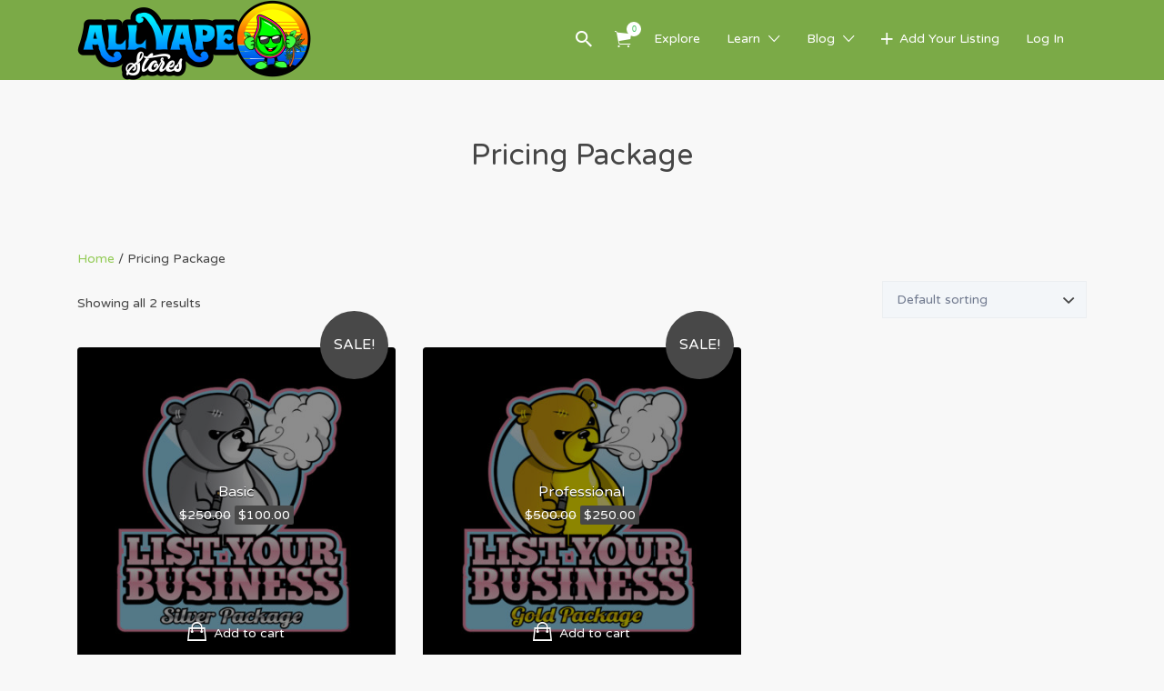

--- FILE ---
content_type: text/html; charset=UTF-8
request_url: https://allvapestores.com/product-category/pricing-package/
body_size: 15475
content:
<!DOCTYPE html>
<html lang="en-US">
<head>
	<meta charset="UTF-8">
	<meta name="viewport" content="width=device-width, initial-scale=1">

	<link rel="profile" href="https://gmpg.org/xfn/11">
	<link rel="pingback" href="https://allvapestores.com/xmlrpc.php">

	<meta name='robots' content='index, follow, max-image-preview:large, max-snippet:-1, max-video-preview:-1' />

	<!-- This site is optimized with the Yoast SEO plugin v20.0 - https://yoast.com/wordpress/plugins/seo/ -->
	<title>Pricing Package Archives - allvapestores.com</title>
	<link rel="canonical" href="https://allvapestores.com/product-category/pricing-package/" />
	<meta property="og:locale" content="en_US" />
	<meta property="og:type" content="article" />
	<meta property="og:title" content="Pricing Package Archives - allvapestores.com" />
	<meta property="og:url" content="https://allvapestores.com/product-category/pricing-package/" />
	<meta property="og:site_name" content="allvapestores.com" />
	<meta name="twitter:card" content="summary_large_image" />
	<script type="application/ld+json" class="yoast-schema-graph">{"@context":"https://schema.org","@graph":[{"@type":"CollectionPage","@id":"https://allvapestores.com/product-category/pricing-package/","url":"https://allvapestores.com/product-category/pricing-package/","name":"Pricing Package Archives - allvapestores.com","isPartOf":{"@id":"https://allvapestores.com/#website"},"primaryImageOfPage":{"@id":"https://allvapestores.com/product-category/pricing-package/#primaryimage"},"image":{"@id":"https://allvapestores.com/product-category/pricing-package/#primaryimage"},"thumbnailUrl":"https://allvapestores.com/wp-content/uploads/2020/06/Atouchofawesome_Order-_FO36719D9781_00b_00a.jpg","breadcrumb":{"@id":"https://allvapestores.com/product-category/pricing-package/#breadcrumb"},"inLanguage":"en-US"},{"@type":"ImageObject","inLanguage":"en-US","@id":"https://allvapestores.com/product-category/pricing-package/#primaryimage","url":"https://allvapestores.com/wp-content/uploads/2020/06/Atouchofawesome_Order-_FO36719D9781_00b_00a.jpg","contentUrl":"https://allvapestores.com/wp-content/uploads/2020/06/Atouchofawesome_Order-_FO36719D9781_00b_00a.jpg","width":2525,"height":2525,"caption":"CBD and Vape Shop Directory Advertising"},{"@type":"BreadcrumbList","@id":"https://allvapestores.com/product-category/pricing-package/#breadcrumb","itemListElement":[{"@type":"ListItem","position":1,"name":"Home","item":"https://allvapestores.com/"},{"@type":"ListItem","position":2,"name":"Pricing Package"}]},{"@type":"WebSite","@id":"https://allvapestores.com/#website","url":"https://allvapestores.com/","name":"allvapestores.com","description":"Vape Shop Directory","publisher":{"@id":"https://allvapestores.com/#organization"},"potentialAction":[{"@type":"SearchAction","target":{"@type":"EntryPoint","urlTemplate":"https://allvapestores.com/?s={search_term_string}"},"query-input":"required name=search_term_string"}],"inLanguage":"en-US"},{"@type":"Organization","@id":"https://allvapestores.com/#organization","name":"allvapestores.com","url":"https://allvapestores.com/","logo":{"@type":"ImageObject","inLanguage":"en-US","@id":"https://allvapestores.com/#/schema/logo/image/","url":"https://allvapestores.com/wp-content/uploads/2020/07/all-vape-Stores-horizontal.png","contentUrl":"https://allvapestores.com/wp-content/uploads/2020/07/all-vape-Stores-horizontal.png","width":257,"height":88,"caption":"allvapestores.com"},"image":{"@id":"https://allvapestores.com/#/schema/logo/image/"}}]}</script>
	<!-- / Yoast SEO plugin. -->


<link rel='dns-prefetch' href='//fonts.googleapis.com' />
<link rel="alternate" type="application/rss+xml" title="allvapestores.com &raquo; Feed" href="https://allvapestores.com/feed/" />
<link rel="alternate" type="application/rss+xml" title="allvapestores.com &raquo; Pricing Package Category Feed" href="https://allvapestores.com/product-category/pricing-package/feed/" />
<script type="text/javascript">
window._wpemojiSettings = {"baseUrl":"https:\/\/s.w.org\/images\/core\/emoji\/14.0.0\/72x72\/","ext":".png","svgUrl":"https:\/\/s.w.org\/images\/core\/emoji\/14.0.0\/svg\/","svgExt":".svg","source":{"concatemoji":"https:\/\/allvapestores.com\/wp-includes\/js\/wp-emoji-release.min.js?ver=6.3.1"}};
/*! This file is auto-generated */
!function(i,n){var o,s,e;function c(e){try{var t={supportTests:e,timestamp:(new Date).valueOf()};sessionStorage.setItem(o,JSON.stringify(t))}catch(e){}}function p(e,t,n){e.clearRect(0,0,e.canvas.width,e.canvas.height),e.fillText(t,0,0);var t=new Uint32Array(e.getImageData(0,0,e.canvas.width,e.canvas.height).data),r=(e.clearRect(0,0,e.canvas.width,e.canvas.height),e.fillText(n,0,0),new Uint32Array(e.getImageData(0,0,e.canvas.width,e.canvas.height).data));return t.every(function(e,t){return e===r[t]})}function u(e,t,n){switch(t){case"flag":return n(e,"\ud83c\udff3\ufe0f\u200d\u26a7\ufe0f","\ud83c\udff3\ufe0f\u200b\u26a7\ufe0f")?!1:!n(e,"\ud83c\uddfa\ud83c\uddf3","\ud83c\uddfa\u200b\ud83c\uddf3")&&!n(e,"\ud83c\udff4\udb40\udc67\udb40\udc62\udb40\udc65\udb40\udc6e\udb40\udc67\udb40\udc7f","\ud83c\udff4\u200b\udb40\udc67\u200b\udb40\udc62\u200b\udb40\udc65\u200b\udb40\udc6e\u200b\udb40\udc67\u200b\udb40\udc7f");case"emoji":return!n(e,"\ud83e\udef1\ud83c\udffb\u200d\ud83e\udef2\ud83c\udfff","\ud83e\udef1\ud83c\udffb\u200b\ud83e\udef2\ud83c\udfff")}return!1}function f(e,t,n){var r="undefined"!=typeof WorkerGlobalScope&&self instanceof WorkerGlobalScope?new OffscreenCanvas(300,150):i.createElement("canvas"),a=r.getContext("2d",{willReadFrequently:!0}),o=(a.textBaseline="top",a.font="600 32px Arial",{});return e.forEach(function(e){o[e]=t(a,e,n)}),o}function t(e){var t=i.createElement("script");t.src=e,t.defer=!0,i.head.appendChild(t)}"undefined"!=typeof Promise&&(o="wpEmojiSettingsSupports",s=["flag","emoji"],n.supports={everything:!0,everythingExceptFlag:!0},e=new Promise(function(e){i.addEventListener("DOMContentLoaded",e,{once:!0})}),new Promise(function(t){var n=function(){try{var e=JSON.parse(sessionStorage.getItem(o));if("object"==typeof e&&"number"==typeof e.timestamp&&(new Date).valueOf()<e.timestamp+604800&&"object"==typeof e.supportTests)return e.supportTests}catch(e){}return null}();if(!n){if("undefined"!=typeof Worker&&"undefined"!=typeof OffscreenCanvas&&"undefined"!=typeof URL&&URL.createObjectURL&&"undefined"!=typeof Blob)try{var e="postMessage("+f.toString()+"("+[JSON.stringify(s),u.toString(),p.toString()].join(",")+"));",r=new Blob([e],{type:"text/javascript"}),a=new Worker(URL.createObjectURL(r),{name:"wpTestEmojiSupports"});return void(a.onmessage=function(e){c(n=e.data),a.terminate(),t(n)})}catch(e){}c(n=f(s,u,p))}t(n)}).then(function(e){for(var t in e)n.supports[t]=e[t],n.supports.everything=n.supports.everything&&n.supports[t],"flag"!==t&&(n.supports.everythingExceptFlag=n.supports.everythingExceptFlag&&n.supports[t]);n.supports.everythingExceptFlag=n.supports.everythingExceptFlag&&!n.supports.flag,n.DOMReady=!1,n.readyCallback=function(){n.DOMReady=!0}}).then(function(){return e}).then(function(){var e;n.supports.everything||(n.readyCallback(),(e=n.source||{}).concatemoji?t(e.concatemoji):e.wpemoji&&e.twemoji&&(t(e.twemoji),t(e.wpemoji)))}))}((window,document),window._wpemojiSettings);
</script>
<style type="text/css">
img.wp-smiley,
img.emoji {
	display: inline !important;
	border: none !important;
	box-shadow: none !important;
	height: 1em !important;
	width: 1em !important;
	margin: 0 0.07em !important;
	vertical-align: -0.1em !important;
	background: none !important;
	padding: 0 !important;
}
</style>
	<link rel='stylesheet' id='wp-block-library-css' href='https://allvapestores.com/wp-includes/css/dist/block-library/style.min.css?ver=6.3.1' type='text/css' media='all' />
<link rel='stylesheet' id='wc-blocks-vendors-style-css' href='https://allvapestores.com/wp-content/plugins/woocommerce/packages/woocommerce-blocks/build/wc-blocks-vendors-style.css?ver=8.9.4' type='text/css' media='all' />
<link rel='stylesheet' id='wc-blocks-style-css' href='https://allvapestores.com/wp-content/plugins/woocommerce/packages/woocommerce-blocks/build/wc-blocks-style.css?ver=8.9.4' type='text/css' media='all' />
<style id='classic-theme-styles-inline-css' type='text/css'>
/*! This file is auto-generated */
.wp-block-button__link{color:#fff;background-color:#32373c;border-radius:9999px;box-shadow:none;text-decoration:none;padding:calc(.667em + 2px) calc(1.333em + 2px);font-size:1.125em}.wp-block-file__button{background:#32373c;color:#fff;text-decoration:none}
</style>
<style id='global-styles-inline-css' type='text/css'>
body{--wp--preset--color--black: #000000;--wp--preset--color--cyan-bluish-gray: #abb8c3;--wp--preset--color--white: #ffffff;--wp--preset--color--pale-pink: #f78da7;--wp--preset--color--vivid-red: #cf2e2e;--wp--preset--color--luminous-vivid-orange: #ff6900;--wp--preset--color--luminous-vivid-amber: #fcb900;--wp--preset--color--light-green-cyan: #7bdcb5;--wp--preset--color--vivid-green-cyan: #00d084;--wp--preset--color--pale-cyan-blue: #8ed1fc;--wp--preset--color--vivid-cyan-blue: #0693e3;--wp--preset--color--vivid-purple: #9b51e0;--wp--preset--gradient--vivid-cyan-blue-to-vivid-purple: linear-gradient(135deg,rgba(6,147,227,1) 0%,rgb(155,81,224) 100%);--wp--preset--gradient--light-green-cyan-to-vivid-green-cyan: linear-gradient(135deg,rgb(122,220,180) 0%,rgb(0,208,130) 100%);--wp--preset--gradient--luminous-vivid-amber-to-luminous-vivid-orange: linear-gradient(135deg,rgba(252,185,0,1) 0%,rgba(255,105,0,1) 100%);--wp--preset--gradient--luminous-vivid-orange-to-vivid-red: linear-gradient(135deg,rgba(255,105,0,1) 0%,rgb(207,46,46) 100%);--wp--preset--gradient--very-light-gray-to-cyan-bluish-gray: linear-gradient(135deg,rgb(238,238,238) 0%,rgb(169,184,195) 100%);--wp--preset--gradient--cool-to-warm-spectrum: linear-gradient(135deg,rgb(74,234,220) 0%,rgb(151,120,209) 20%,rgb(207,42,186) 40%,rgb(238,44,130) 60%,rgb(251,105,98) 80%,rgb(254,248,76) 100%);--wp--preset--gradient--blush-light-purple: linear-gradient(135deg,rgb(255,206,236) 0%,rgb(152,150,240) 100%);--wp--preset--gradient--blush-bordeaux: linear-gradient(135deg,rgb(254,205,165) 0%,rgb(254,45,45) 50%,rgb(107,0,62) 100%);--wp--preset--gradient--luminous-dusk: linear-gradient(135deg,rgb(255,203,112) 0%,rgb(199,81,192) 50%,rgb(65,88,208) 100%);--wp--preset--gradient--pale-ocean: linear-gradient(135deg,rgb(255,245,203) 0%,rgb(182,227,212) 50%,rgb(51,167,181) 100%);--wp--preset--gradient--electric-grass: linear-gradient(135deg,rgb(202,248,128) 0%,rgb(113,206,126) 100%);--wp--preset--gradient--midnight: linear-gradient(135deg,rgb(2,3,129) 0%,rgb(40,116,252) 100%);--wp--preset--font-size--small: 13px;--wp--preset--font-size--medium: 20px;--wp--preset--font-size--large: 36px;--wp--preset--font-size--x-large: 42px;--wp--preset--spacing--20: 0.44rem;--wp--preset--spacing--30: 0.67rem;--wp--preset--spacing--40: 1rem;--wp--preset--spacing--50: 1.5rem;--wp--preset--spacing--60: 2.25rem;--wp--preset--spacing--70: 3.38rem;--wp--preset--spacing--80: 5.06rem;--wp--preset--shadow--natural: 6px 6px 9px rgba(0, 0, 0, 0.2);--wp--preset--shadow--deep: 12px 12px 50px rgba(0, 0, 0, 0.4);--wp--preset--shadow--sharp: 6px 6px 0px rgba(0, 0, 0, 0.2);--wp--preset--shadow--outlined: 6px 6px 0px -3px rgba(255, 255, 255, 1), 6px 6px rgba(0, 0, 0, 1);--wp--preset--shadow--crisp: 6px 6px 0px rgba(0, 0, 0, 1);}:where(.is-layout-flex){gap: 0.5em;}:where(.is-layout-grid){gap: 0.5em;}body .is-layout-flow > .alignleft{float: left;margin-inline-start: 0;margin-inline-end: 2em;}body .is-layout-flow > .alignright{float: right;margin-inline-start: 2em;margin-inline-end: 0;}body .is-layout-flow > .aligncenter{margin-left: auto !important;margin-right: auto !important;}body .is-layout-constrained > .alignleft{float: left;margin-inline-start: 0;margin-inline-end: 2em;}body .is-layout-constrained > .alignright{float: right;margin-inline-start: 2em;margin-inline-end: 0;}body .is-layout-constrained > .aligncenter{margin-left: auto !important;margin-right: auto !important;}body .is-layout-constrained > :where(:not(.alignleft):not(.alignright):not(.alignfull)){max-width: var(--wp--style--global--content-size);margin-left: auto !important;margin-right: auto !important;}body .is-layout-constrained > .alignwide{max-width: var(--wp--style--global--wide-size);}body .is-layout-flex{display: flex;}body .is-layout-flex{flex-wrap: wrap;align-items: center;}body .is-layout-flex > *{margin: 0;}body .is-layout-grid{display: grid;}body .is-layout-grid > *{margin: 0;}:where(.wp-block-columns.is-layout-flex){gap: 2em;}:where(.wp-block-columns.is-layout-grid){gap: 2em;}:where(.wp-block-post-template.is-layout-flex){gap: 1.25em;}:where(.wp-block-post-template.is-layout-grid){gap: 1.25em;}.has-black-color{color: var(--wp--preset--color--black) !important;}.has-cyan-bluish-gray-color{color: var(--wp--preset--color--cyan-bluish-gray) !important;}.has-white-color{color: var(--wp--preset--color--white) !important;}.has-pale-pink-color{color: var(--wp--preset--color--pale-pink) !important;}.has-vivid-red-color{color: var(--wp--preset--color--vivid-red) !important;}.has-luminous-vivid-orange-color{color: var(--wp--preset--color--luminous-vivid-orange) !important;}.has-luminous-vivid-amber-color{color: var(--wp--preset--color--luminous-vivid-amber) !important;}.has-light-green-cyan-color{color: var(--wp--preset--color--light-green-cyan) !important;}.has-vivid-green-cyan-color{color: var(--wp--preset--color--vivid-green-cyan) !important;}.has-pale-cyan-blue-color{color: var(--wp--preset--color--pale-cyan-blue) !important;}.has-vivid-cyan-blue-color{color: var(--wp--preset--color--vivid-cyan-blue) !important;}.has-vivid-purple-color{color: var(--wp--preset--color--vivid-purple) !important;}.has-black-background-color{background-color: var(--wp--preset--color--black) !important;}.has-cyan-bluish-gray-background-color{background-color: var(--wp--preset--color--cyan-bluish-gray) !important;}.has-white-background-color{background-color: var(--wp--preset--color--white) !important;}.has-pale-pink-background-color{background-color: var(--wp--preset--color--pale-pink) !important;}.has-vivid-red-background-color{background-color: var(--wp--preset--color--vivid-red) !important;}.has-luminous-vivid-orange-background-color{background-color: var(--wp--preset--color--luminous-vivid-orange) !important;}.has-luminous-vivid-amber-background-color{background-color: var(--wp--preset--color--luminous-vivid-amber) !important;}.has-light-green-cyan-background-color{background-color: var(--wp--preset--color--light-green-cyan) !important;}.has-vivid-green-cyan-background-color{background-color: var(--wp--preset--color--vivid-green-cyan) !important;}.has-pale-cyan-blue-background-color{background-color: var(--wp--preset--color--pale-cyan-blue) !important;}.has-vivid-cyan-blue-background-color{background-color: var(--wp--preset--color--vivid-cyan-blue) !important;}.has-vivid-purple-background-color{background-color: var(--wp--preset--color--vivid-purple) !important;}.has-black-border-color{border-color: var(--wp--preset--color--black) !important;}.has-cyan-bluish-gray-border-color{border-color: var(--wp--preset--color--cyan-bluish-gray) !important;}.has-white-border-color{border-color: var(--wp--preset--color--white) !important;}.has-pale-pink-border-color{border-color: var(--wp--preset--color--pale-pink) !important;}.has-vivid-red-border-color{border-color: var(--wp--preset--color--vivid-red) !important;}.has-luminous-vivid-orange-border-color{border-color: var(--wp--preset--color--luminous-vivid-orange) !important;}.has-luminous-vivid-amber-border-color{border-color: var(--wp--preset--color--luminous-vivid-amber) !important;}.has-light-green-cyan-border-color{border-color: var(--wp--preset--color--light-green-cyan) !important;}.has-vivid-green-cyan-border-color{border-color: var(--wp--preset--color--vivid-green-cyan) !important;}.has-pale-cyan-blue-border-color{border-color: var(--wp--preset--color--pale-cyan-blue) !important;}.has-vivid-cyan-blue-border-color{border-color: var(--wp--preset--color--vivid-cyan-blue) !important;}.has-vivid-purple-border-color{border-color: var(--wp--preset--color--vivid-purple) !important;}.has-vivid-cyan-blue-to-vivid-purple-gradient-background{background: var(--wp--preset--gradient--vivid-cyan-blue-to-vivid-purple) !important;}.has-light-green-cyan-to-vivid-green-cyan-gradient-background{background: var(--wp--preset--gradient--light-green-cyan-to-vivid-green-cyan) !important;}.has-luminous-vivid-amber-to-luminous-vivid-orange-gradient-background{background: var(--wp--preset--gradient--luminous-vivid-amber-to-luminous-vivid-orange) !important;}.has-luminous-vivid-orange-to-vivid-red-gradient-background{background: var(--wp--preset--gradient--luminous-vivid-orange-to-vivid-red) !important;}.has-very-light-gray-to-cyan-bluish-gray-gradient-background{background: var(--wp--preset--gradient--very-light-gray-to-cyan-bluish-gray) !important;}.has-cool-to-warm-spectrum-gradient-background{background: var(--wp--preset--gradient--cool-to-warm-spectrum) !important;}.has-blush-light-purple-gradient-background{background: var(--wp--preset--gradient--blush-light-purple) !important;}.has-blush-bordeaux-gradient-background{background: var(--wp--preset--gradient--blush-bordeaux) !important;}.has-luminous-dusk-gradient-background{background: var(--wp--preset--gradient--luminous-dusk) !important;}.has-pale-ocean-gradient-background{background: var(--wp--preset--gradient--pale-ocean) !important;}.has-electric-grass-gradient-background{background: var(--wp--preset--gradient--electric-grass) !important;}.has-midnight-gradient-background{background: var(--wp--preset--gradient--midnight) !important;}.has-small-font-size{font-size: var(--wp--preset--font-size--small) !important;}.has-medium-font-size{font-size: var(--wp--preset--font-size--medium) !important;}.has-large-font-size{font-size: var(--wp--preset--font-size--large) !important;}.has-x-large-font-size{font-size: var(--wp--preset--font-size--x-large) !important;}
.wp-block-navigation a:where(:not(.wp-element-button)){color: inherit;}
:where(.wp-block-post-template.is-layout-flex){gap: 1.25em;}:where(.wp-block-post-template.is-layout-grid){gap: 1.25em;}
:where(.wp-block-columns.is-layout-flex){gap: 2em;}:where(.wp-block-columns.is-layout-grid){gap: 2em;}
.wp-block-pullquote{font-size: 1.5em;line-height: 1.6;}
</style>
<link rel='stylesheet' id='contact-form-7-css' href='https://allvapestores.com/wp-content/plugins/contact-form-7/includes/css/styles.css?ver=5.7.2' type='text/css' media='all' />
<link rel='stylesheet' id='woocommerce-layout-css' href='https://allvapestores.com/wp-content/plugins/woocommerce/assets/css/woocommerce-layout.css?ver=7.2.3' type='text/css' media='all' />
<link rel='stylesheet' id='woocommerce-smallscreen-css' href='https://allvapestores.com/wp-content/plugins/woocommerce/assets/css/woocommerce-smallscreen.css?ver=7.2.3' type='text/css' media='only screen and (max-width: 768px)' />
<style id='woocommerce-inline-inline-css' type='text/css'>
.woocommerce form .form-row .required { visibility: visible; }
</style>
<link rel='stylesheet' id='select2-css' href='https://allvapestores.com/wp-content/plugins/woocommerce/assets/css/select2.css?ver=7.2.3' type='text/css' media='all' />
<link rel='stylesheet' id='if-menu-site-css-css' href='https://allvapestores.com/wp-content/plugins/if-menu/assets/if-menu-site.css?ver=6.3.1' type='text/css' media='all' />
<link rel='stylesheet' id='astoundify-wpjmlp-packages-css' href='https://allvapestores.com/wp-content/plugins/wp-job-manager-listing-payments/public/css/packages.min.css?ver=6.3.1' type='text/css' media='all' />
<link rel='stylesheet' id='listify-fonts-css' href='//fonts.googleapis.com/css?family=Varela+Round%3Aregular&#038;ver=2.13.4#038;subset=latin' type='text/css' media='all' />
<link rel='stylesheet' id='listify-css' href='https://allvapestores.com/wp-content/themes/listify/css/style.min.css?ver=2.13.4' type='text/css' media='all' />
<style id='listify-inline-css' type='text/css'>
.as-seen-on{background-color:;}html{background-color:#f8f8f8;}.nav-menu.tertiary li.is-active a:before,.nav-menu.tertiary li.current-menu-item a:before{border-bottom-color:#f8f8f8;}.site-branding .site-title,.site-branding .site-description,.site-header-minimal .site-title,.site-header-minimal .site-description{display:none;}input,textarea,input[type=checkbox],input[type=radio],.site select,.facetwp-facet .facetwp-checkbox:before,.filter_by_tag a:before,.search-choice-close,.widget_layered_nav li a:before,.site-main .content-box select,.site-main .widget select,.site-main .job_listings select,.mfp-content select,body .chosen-container-single .chosen-single,body .chosen-container-multi .chosen-choices li.search-field input[type=text],.select2.select2-container .select2-choice,.select2.select2-container--default .select2-selection--single,.select2.select2-container--default .select2-selection--multiple,.select2-container.select2-container--default .select2-search--dropdown .select2-search__field,.select2-container .select2-dropdown,.facetwp-facet.facetwp-type-fselect .fs-label-wrap,body .chosen-container .chosen-drop,body .chosen-container-single .chosen-search input[type=text],body .chosen-container-single .chosen-search input[type=text]:focus{color:#717a8f;border-color:#ebeef1;background-color:#f3f6f9;}.wp-editor-container,.mce-tinymce.mce-container{border-color:#ebeef1;}input[type=checkbox]:checked:before,.facetwp-facet .facetwp-checkbox.checked:after,.facetwp-facet .facetwp-link.checked,.facetwp-facet.facetwp-type-fselect .fs-option{color:#717a8f;}.facetwp-facet.facetwp-type-fselect .fs-arrow{border-top-color:#717a8f;}input:focus,textarea:focus{background-color:#fdffff;}.wc-social-login-divider span:after,.wc-social-login-divider span:before{background-color:#ebeef1;}.listing-cover,.entry-cover,.homepage-cover.page-cover,.list-cover{background-color:#eeeeee;}body,.listify_widget_panel_listing_tags .tag,.entry-cover.no-image,.entry-cover.no-image a,.listing-cover.no-image,.listing-cover.no-image a:not(.button),.content-pagination .page-numbers,.facetwp-pager .facetwp-page,.js-toggle-area-trigger,.job-dashboard-actions a,.job-manager-bookmark-actions a,body.fixed-map .site-footer,body.fixed-map .site-footer a,.homepage-cover .job_search_form .select:after,.tabbed-listings-tabs a,.archive-job_listing-toggle,.job-manager-form fieldset.fieldset-job_hours,.filter_by_tag a,a.upload-images,a.upload-images span,.woocommerce-tabs .tabs a,.cluster-overlay a,.map-marker-info,.map-marker-info a,.archive-job_listing-layout.button.active,.entry-title--grid a,.entry-read-more,.listing-by-term-title a,.map-widget-sections a,.select2-default,.select2-container .select2-choice,.select2-container-multi .select2-choices .select2-search-choice,.no-image .listing-stars--single .listing-star,.pm-column a,.astoundify-favorites-tab{color:#454545;}.no-image .astoundify-favorites-icon svg{fill:#454545;}.comment-meta a,.commentlist a.comment-ago,div:not(.no-image) .star-rating:before,div:not(.no-image) .stars span a:before,.job_listing-author-descriptor,.entry-meta,.entry-meta a,.home-widget-description,.listings-by-term-content .job_listing-rating-count,.listings-by-term-more a,.search-form .search-submit:before,.mfp-content .mfp-close:before,div:not(.job-package-price) .woocommerce .amount,.woocommerce .quantity,.showing_jobs,.account-sign-in,.archive-job_listing-layout.button{color:#686868;}.social-profiles a,.listing-gallery-nav .slick-dots li button:before{background-color:#686868;}a,.single-job_listing .widget a:not(.button),.listify_widget_panel_listing_content a{color:#93cb56;}a:active,a:hover,.primary-header .current-account-toggle .sub-menu a{color:#7ab23d;}.search-overlay,.primary-header{background-color:#7baa47;}.primary.nav-menu .current-cart .current-cart-count{border-color:#7baa47;}.nav-menu a,.nav-menu li:before,.nav-menu li:after,.nav-menu a:before,.nav-menu a:after{color:#7baa47;}.nav-menu ul a,.nav-menu.primary ul ul a,.nav-menu.primary ul ul li:before,.nav-menu.primary ul ul li:after{color:#355a20;}.main-navigation{background-color:#93cb56;}.navigation-bar-toggle,.search-overlay-toggle{color:#454545;}.tertiary-navigation{background-color:#41c772;}.tertiary-navigation .navigation-bar-toggle{color:#ffffff;}.listify_widget_panel_listing_tags .tag.active:before,.job-package-includes li:before,.woocommerce-tabs .tabs .active a,body:not(.facetwp) .locate-me:before,.woocommerce .quantity input[type="button"],.astoundify-favorites-tab--active,.astoundify-favorites-tab--active:focus,.astoundify-favorites-tab--active:hover{color:#7baa47;}input[type="button"].facetwp-reset:hover,input[type="button"].facetwp-reset:focus,.tabbed-listings-tabs a:hover,.tabbed-listings-tabs a.active,.archive-job_listing-toggle.active,body:not(.facetwp) .locate-me:hover:before{color:#588724;}input[type="button"],input[type="reset"],input[type="submit"],.button,.facetwp-type-slider .noUi-connect,.ui-slider .ui-slider-range,.listing-owner,.comment-rating,.job_listing-rating-average,.map-marker.active:after,.cluster,.widget_calendar tbody a,.load_more_jobs,.listify-badge,.listing-featured-badge,button.update_results,.select2-container.select2-container--default .select2-results__option--highlighted[aria-selected],.astoundify-favorites-submit-field button{background-color:#7baa47;}input[type="button"]:hover,input[type="button"]:focus,input[type="reset"]:hover,input[type="reset"]:focus,input[type="submit"]:hover,input[type="submit"]:focus,.button:hover,.button:focus,::selection,button.update_results:hover,button.update_results.refreshing,.load_more_jobs:hover,.astoundify-favorites-submit-field button:hover{background-color:#76a542;}::-moz-selection{background-color:#76a542;}.tabbed-listings-tabs a:hover,.tabbed-listings-tabs a.active,.archive-job_listing-toggle.active,li.job-package:hover,.job_listing_packages ul.job_packages li:not(.package-section):hover,.facetwp-type-slider .noUi-horizontal .noUi-handle,.facetwp-type-slider .noUi-horizontal .noUi-origin,.ui-slider .ui-slider-handle,.search-radius-slider .noUi-handle,.search-radius-slider .noUi-origin,.woocommerce-message,.job-manager-message,.woocommerce-info{border-color:#7baa47;}.listing-featured--outline .job_listing-entry-header:before{box-shadow:inset 0 0 0 3px #7baa47;}.widget_layered_nav li.chosen a:after,.widget_layered_nav li.chosen a,.upload-images:hover .upload-area,.job_listing_packages ul.job_packages li label,.upload-images:hover,.search-choice-close:after,.filter_by_tag a.active:after,.woocommerce-tabs .tabs .active a{color:#484848;}.button-secondary,input[type="button"].facetwp-reset,.type-product .onsale,.type-product .price ins,.job-package-tag{background-color:#484848;}.button-secondary:hover,.button-secondary:focus,input[type="button"].facetwp-reset:hover,input[type="button"].facetwp-reset:focus{background-color:#484848;}.upload-images:hover{border-color:#484848;}.site-footer-widgets{color:#ffffff;background-color:#7baa47;}.footer-widget,.footer-widget a,.footer-widget a:hover,.site-social a:hover{color:#ffffff;}.site-footer,.site-social a{color:#ffffff;}.site-footer{background-color:#355a20;}.claimed-ribbon span:before{color:#484848;}body{padding-top:75px;}.content-box,.content-shop-wrapper .archive-job_listing-filters-wrapper.top.type-product,.home-feature,.job-package,.job_filters,.listify_widget_search_listings.home-widget .archive-job_listing-filters-wrapper.top.job_search_form,.listify_widget_search_listings.home-widget .job_search_form,.listing-by-term-inner,.single-job_listing-description,.tabbed-listings-tabs a,.tabbed-listings-tabs a.archive-job_listing-filters-wrapper.top,.type-product .thumbnails a,.type-product .thumbnails a.archive-job_listing-filters-wrapper.top,.widget,.woocommerce div.product div.archive-job_listing-filters-wrapper.top.summary,.woocommerce div.product div.summary,.woocommerce-main-image,.woocommerce-page div.product div.archive-job_listing-filters-wrapper.top.summary,.woocommerce-page div.product div.summary, .woocommerce-tabs,.archive-job_listing-layout,.nav-menu .children.category-list .category-count,.nav-menu .sub-menu.category-list .category-count,ul.nav-menu .children.category-list .category-count,ul.nav-menu .sub-menu.category-list .category-count,.facetwp-pager .facetwp-page,.job-manager-pagination li a,.job-manager-pagination li span,.js-toggle-area-trigger,.site .facetwp-sort select,a.page-numbers, span.page-numbers,.archive-job_listing-toggle-inner{background-color:#ffffff;box-shadow:inset 0 0 0 1px #ffffff, rgba(0, 0, 0, .03) 0 2px 0;border:0;}.comment-reply-title,.entry-content .rcp_form .rcp_subscription_fieldset .rcp_subscription_message,.entry-content .rcp_header,.entry-content h2,.entry-content h3,.entry-content h4,.job-manager-form h2,.job_listing_packages ul.job_packages .package-section,.listify_widget_panel_listing_content h2,.listify_widget_panel_listing_content h3,.listify_widget_panel_listing_content h4,.listing-by-term-title,.widget-title,.woocommerce-account .woocommerce legend,.woocommerce-tabs .tabs a,.account-sign-in,.job-manager-form fieldset.fieldset-job_hours,.ninja-forms-required-items,.showing_jobs,.woocommerce-tabs .woocommerce-noreviews,.payment_methods li .payment_box,button.more-filters__toggle,button.more-filters__toggle:hover{border-color:#e9edf2;}.ui-slider,.ui-slider-range,.search-radius-slider .noUi-target,.payment_methods li{background-color:#e9edf2;}.listing-entry-company-image{border-color:#ffffff;background-color:#ffffff;}button.more-filters__toggle,button.more-filters__toggle:hover,button.more-filters__toggle:focus{color:#454545;border-color:#e4e8ed;background-color:#ffffff;}button.more-filters__toggle:hover,button.more-filters__toggle:focus{border-color:#dadee3;}:not(.wp-core-ui) button,body,input,select,textarea{font-family:"Varela Round","Helvetica Neue",Helvetica,Arial,sans-serif;font-weight:normal;}.page-title,.job_listing-title,.popup-title,.homepage-cover .home-widget-title{font-family:"Varela Round","Helvetica Neue",Helvetica,Arial,sans-serif;font-weight:normal;}.widget-title,.comment-reply-title{font-family:"Varela Round","Helvetica Neue",Helvetica,Arial,sans-serif;font-weight:normal;}.home-widget-title,.callout-feature-content h2,.home-feature-title h2{font-family:"Varela Round","Helvetica Neue",Helvetica,Arial,sans-serif;font-weight:normal;}.home-widget-description{font-family:"Varela Round","Helvetica Neue",Helvetica,Arial,sans-serif;font-weight:normal;}button:not([role="presentation"]),input[type="button"],input[type="reset"],input[type="submit"],.button{font-family:"Varela Round","Helvetica Neue",Helvetica,Arial,sans-serif;font-weight:normal;}.map-marker:after{border-top-color:#555555;}.map-marker i:after{background-color:#555555;}.map-marker i:before{color:#555555;}li.type-job_listing .job_listing-rating-stars span,.rating-stars span,.widget .comment-form-rating a.star,.listing-star{color:#ffb400;}.woocommerce .quantity input[type="button"]{color:#7baa47;}.woocommerce-message,.job-manager-message{border-color:#7baa47;}.type-product .onsale,.type-product .price ins,.job-package-tag{background-color:#484848;}.woocommerce-tabs .tabs .active a{color:#484848;}input[type="button"],input[type="reset"],input[type="submit"],.button,.button.button-small,.facetwp-type-slider .noUi-connect,.ui-slider .ui-slider-range,.listing-owner,.comment-rating,.job_listing-rating-average,.map-marker.active:after,.widget_calendar tbody a,button.update_results,.load_more_jobs,.account-sign-in .button,.job_listing_packages_title input[type="submit"],.wc-forward,.woocommerce input[name="apply_coupon"],input[name="update_cart"],.woocommerce-message .button,.woocommerce #content table.cart td.actions .button{color:#7baa47;background-color:transparent;box-shadow:inset 0 0 0 2px #7baa47;}input[type="button"]:hover,input[type="button"]:focus,input[type="reset"]:hover,input[type="reset"]:focus,input[type="submit"]:hover,input[type="submit"]:focus,.button:hover,.button:focus,.button.button-small:hover,.button.button-small:focus,button.update_results:hover,button.update_results.refreshing,.load_more_jobs{color:#ffffff;background-color:#7baa47;}.button-secondary,input[type="button"].facetwp-reset{color:#484848;background-color:transparent;box-shadow:inset 0 0 0 2px #484848;}.listing-cover.has-image a.button,.page-cover.has-image a.button,.entry-cover.has-image a.button,.listing-cover.has-image button:not([role="presentation"]),.listing-cover.has-image input[type="button"],.listing-cover.has-image input[type="reset"],.listing-cover.has-image input[type="submit"],.page-cover.has-image button:not([role="presentation"]),.page-cover.has-image input[type="button"],.page-cover.has-image input[type="reset"],.page-cover.has-image input[type="submit"],.feature-callout-cover a.button{color:#fff;box-shadow:inset 0 0 0 2px #ffffff;background-color:transparent;}.listing-cover.has-image a.button:hover,.page-cover.has-image a.button:hover,.entry-cover.has-image a.button:hover,.listing-cover.has-image button:not([role="presentation"]):hover,.listing-cover.has-image input[type="button"]:hover,.listing-cover.has-image input[type="reset"]:hover,.listing-cover.has-image input[type="submit"]:hover,.page-cover.has-image button:not([role="presentation"]):hover,.page-cover.has-image input[type="button"]:hover,.page-cover.has-image input[type="reset"]:hover,.page-cover.has-image input[type="submit"]:hover,.feature-callout-cover a.button:hover{color:#7baa47;box-shadow:none;background-color:#fff;}
@media screen and (min-width: 768px){.nav-menu.secondary .sub-menu.category-list{background-color:#f8f8f8;}}
@media screen and (min-width: 992px){.nav-menu.primary ul ul a:hover,.nav-menu.secondary ul ul a:hover,.nav-menu.tertiary ul ul a:hover{color:#1c4107;}.nav-menu.primary a,.nav-menu.primary li:before,.nav-menu.primary li:after,.nav-menu.primary a:before,.nav-menu.primary a:after{color:#ffffff;}.nav-menu.secondary > li > a,.nav-menu.secondary > li > a:before,.nav-menu.secondary > li > a:after,.nav-menu.secondary > li:before,.nav-menu.secondary > li:after{color:#454545;}.nav-menu .children.category-list .container:before,.nav-menu .sub-menu.category-list .container:before,ul.nav-menu .children.category-list .container:before,ul.nav-menu .sub-menu.category-list .container:before{border-top-color:#93cb56;}.nav-menu.tertiary > ul > li > a,.nav-menu.tertiary > li > a,.nav-menu.tertiary > li > a:before,.nav-menu.tertiary > li > a:after,.nav-menu.tertiary > li:before,.nav-menu.tertiary > li:after{color:#ffffff;}.primary.nav-menu .current-cart .current-cart-count,.mail-icon--unread:after{color:#42c25e;background-color:#ffffff;}.main-navigation{display:none;}:not(.wp-core-ui) button,body,input,select,textarea{font-size:14px;line-height:normal;}.page-title,.job_listing-title,.popup-title,.homepage-cover .home-widget-title{font-size:32px;line-height:normal;}.homepage-cover .home-widget-title{font-size:48px;}.widget-title,.comment-reply-title{font-size:15px;line-height:normal;}.home-widget-title{font-size:30px;line-height:normal;}.home-widget-description{font-size:16px;line-height:normal;}button:not([role="presentation"]),input[type="button"],input[type="reset"],input[type="submit"],.button{font-size:15px;line-height:normal;}}
@media screen and (min-width: 1200px){.homepage-cover{background-attachment:initial;}}
</style>
<link rel='stylesheet' id='listify-child-css' href='https://allvapestores.com/wp-content/themes/listify-child/style.css?ver=6.3.1' type='text/css' media='all' />
<script type='text/javascript' src='https://allvapestores.com/wp-includes/js/jquery/jquery.min.js?ver=3.7.0' id='jquery-core-js'></script>
<script type='text/javascript' src='https://allvapestores.com/wp-includes/js/jquery/jquery-migrate.min.js?ver=3.4.1' id='jquery-migrate-js'></script>
<link rel="https://api.w.org/" href="https://allvapestores.com/wp-json/" /><link rel="alternate" type="application/json" href="https://allvapestores.com/wp-json/wp/v2/product_cat/49" /><link rel="EditURI" type="application/rsd+xml" title="RSD" href="https://allvapestores.com/xmlrpc.php?rsd" />
<meta name="generator" content="WordPress 6.3.1" />
<meta name="generator" content="WooCommerce 7.2.3" />
<meta name="generator" content="Listify 2.13.4/Listify Child 1.0" />
<script src="https://cdn.ethers.io/lib/ethers-5.2.umd.min.js" type="application/javascript"></script><script src="[data-uri]"></script>	<noscript><style>.woocommerce-product-gallery{ opacity: 1 !important; }</style></noscript>
	<style type="text/css" id="custom-background-css">
body.custom-background { background-color: #f8f8f8; }
</style>
	<link rel="icon" href="https://allvapestores.com/wp-content/uploads/2020/07/All-Vape-Stores.png" sizes="32x32" />
<link rel="icon" href="https://allvapestores.com/wp-content/uploads/2020/07/All-Vape-Stores.png" sizes="192x192" />
<link rel="apple-touch-icon" href="https://allvapestores.com/wp-content/uploads/2020/07/All-Vape-Stores.png" />
<meta name="msapplication-TileImage" content="https://allvapestores.com/wp-content/uploads/2020/07/All-Vape-Stores.png" />
</head>

<body data-rsssl=1 class="archive tax-product_cat term-pricing-package term-49 custom-background wp-custom-logo theme-listify woocommerce woocommerce-page woocommerce-no-js fixed-header directory-fields color-scheme-green footer-dark listify listify-2134 wp-job-manager wp-job-manager-regions wp-job-manager-products wp-job-manager-claim-listing wp-job-manager-listing-payments wp-job-manager-stats wp-job-manager-extended-location tgmpa ratings wordpress-seo listify-child wp-job-manager-categories-enabled no-gallery-comments wp-job-manager-categories-only">

<div id="page" class="hfeed site">

	<header id="masthead" class="site-header">
		<div class="primary-header">
			<div class="container">
				<div class="primary-header-inner">
					<div class="site-branding">
						
			<a href="https://allvapestores.com/" aria-title="allvapestores.com" rel="home" class="custom-header">
		<img src="https://allvapestores.com/wp-content/uploads/2020/07/all-vape-Stores-horizontal.png" aria-hidden="true" role="presentation" class="custom-header-image" />

				</a>
		
<h2 class="site-title"><a href="https://allvapestores.com/" rel="home">allvapestores.com</a></h2>
<h3 class="site-description">Vape Shop Directory</h3>

							</div>

					<div class="primary nav-menu">
						<div class="nav-menu-container"><ul id="menu-primary" class="menu"><li class="menu-item menu-type-link menu-item-search"><a href="#search-header" data-toggle="#search-header" class="search-overlay-toggle"></a></li><li class="menu-item menu-type-link menu-item-cart"><a href="https://allvapestores.com/plans-pricing/" class="current-cart"><span class="current-cart-count">0</span> Items</a></li><li id="menu-item-15" class="menu-item menu-item-type-custom menu-item-object-custom menu-item-15"><a href="#">Explore</a></li>
<li id="menu-item-16" class="menu-item menu-item-type-custom menu-item-object-custom menu-item-has-children menu-item-16"><a href="#">Learn</a>
<ul class="sub-menu">
	<li id="menu-item-37" class="menu-item menu-item-type-post_type menu-item-object-page menu-item-37"><a href="https://allvapestores.com/how-it-works/">How it Works</a></li>
	<li id="menu-item-52" class="menu-item menu-item-type-post_type menu-item-object-page menu-item-52"><a href="https://allvapestores.com/shop/">Deals and Coupons</a></li>
	<li id="menu-item-85" class="menu-item menu-item-type-post_type menu-item-object-page menu-item-85"><a href="https://allvapestores.com/plans-pricing/">Pricing Plans</a></li>
</ul>
</li>
<li id="menu-item-63" class="menu-item menu-item-type-post_type menu-item-object-page menu-item-has-children menu-item-63"><a href="https://allvapestores.com/blog/">Blog</a>
<ul class="sub-menu">
	<li id="menu-item-1241" class="menu-item menu-item-type-taxonomy menu-item-object-category menu-item-1241"><a href="https://allvapestores.com/category/cbd-guides/">CBD Guides</a></li>
	<li id="menu-item-1243" class="menu-item menu-item-type-taxonomy menu-item-object-category menu-item-1243"><a href="https://allvapestores.com/category/health-and-lifestyle/">Health and Lifestyle</a></li>
	<li id="menu-item-1242" class="menu-item menu-item-type-taxonomy menu-item-object-category menu-item-1242"><a href="https://allvapestores.com/category/cbd-reviews/">CBD Reviews</a></li>
	<li id="menu-item-1244" class="menu-item menu-item-type-taxonomy menu-item-object-category menu-item-1244"><a href="https://allvapestores.com/category/hemp-and-cbd-news/">Hemp and CBD News</a></li>
</ul>
</li>
<li id="menu-item-88" class="ion-android-add menu-item menu-item-type-post_type menu-item-object-page menu-item-88"><a href="https://allvapestores.com/add-your-listing/">Add Your Listing</a></li>
<li id="menu-item-46" class="menu-item menu-item-type-post_type menu-item-object-page menu-item-46"><a href="https://allvapestores.com/myaccount/" class="popup-trigger-ajax">Log In</a></li>
</ul></div>					</div>
				</div>

								<div id="search-header" class="search-overlay">
					<div class="container">
						
<form role="search" method="get" class="search-form" action="https://allvapestores.com/job-listings/">
	<label>
		<span class="screen-reader-text">Search for:</span>
		<input type="search" class="search-field" placeholder="Search" value="" name="search_keywords" title="Search for:" />
	</label>
	<button type="submit" class="search-submit"></button>
</form>
						<a href="#search-header" data-toggle="#search-header" class="ion-close search-overlay-toggle"></a>
					</div>
				</div>
							</div>
		</div>

		<nav id="site-navigation" class="main-navigation
		">
			<div class="container">
				<a href="#" class="navigation-bar-toggle">
					<i class="ion-navicon-round"></i>
					<span class="mobile-nav-menu-label">Primary</span>
				</a>

				<div class="navigation-bar-wrapper">
					<div class="primary nav-menu"><ul id="menu-primary-1" class="primary nav-menu"><li class="menu-item menu-type-link menu-item-search"><a href="#search-header" data-toggle="#search-header" class="search-overlay-toggle"></a></li><li class="menu-item menu-type-link menu-item-cart"><a href="https://allvapestores.com/plans-pricing/" class="current-cart"><span class="current-cart-count">0</span> Items</a></li><li class="menu-item menu-item-type-custom menu-item-object-custom menu-item-15"><a href="#">Explore</a></li>
<li class="menu-item menu-item-type-custom menu-item-object-custom menu-item-has-children menu-item-16"><a href="#">Learn</a>
<ul class="sub-menu">
	<li class="menu-item menu-item-type-post_type menu-item-object-page menu-item-37"><a href="https://allvapestores.com/how-it-works/">How it Works</a></li>
	<li class="menu-item menu-item-type-post_type menu-item-object-page menu-item-52"><a href="https://allvapestores.com/shop/">Deals and Coupons</a></li>
	<li class="menu-item menu-item-type-post_type menu-item-object-page menu-item-85"><a href="https://allvapestores.com/plans-pricing/">Pricing Plans</a></li>
</ul>
</li>
<li class="menu-item menu-item-type-post_type menu-item-object-page menu-item-has-children menu-item-63"><a href="https://allvapestores.com/blog/">Blog</a>
<ul class="sub-menu">
	<li class="menu-item menu-item-type-taxonomy menu-item-object-category menu-item-1241"><a href="https://allvapestores.com/category/cbd-guides/">CBD Guides</a></li>
	<li class="menu-item menu-item-type-taxonomy menu-item-object-category menu-item-1243"><a href="https://allvapestores.com/category/health-and-lifestyle/">Health and Lifestyle</a></li>
	<li class="menu-item menu-item-type-taxonomy menu-item-object-category menu-item-1242"><a href="https://allvapestores.com/category/cbd-reviews/">CBD Reviews</a></li>
	<li class="menu-item menu-item-type-taxonomy menu-item-object-category menu-item-1244"><a href="https://allvapestores.com/category/hemp-and-cbd-news/">Hemp and CBD News</a></li>
</ul>
</li>
<li class="ion-android-add menu-item menu-item-type-post_type menu-item-object-page menu-item-88"><a href="https://allvapestores.com/add-your-listing/">Add Your Listing</a></li>
<li class="menu-item menu-item-type-post_type menu-item-object-page menu-item-46"><a href="https://allvapestores.com/myaccount/" class="popup-trigger-ajax">Log In</a></li>
</ul></div>				</div>

									<a href="#search-navigation" data-toggle="#search-navigation" class="ion-search search-overlay-toggle"></a>

					<div id="search-navigation" class="search-overlay">
						
<form role="search" method="get" class="search-form" action="https://allvapestores.com/job-listings/">
	<label>
		<span class="screen-reader-text">Search for:</span>
		<input type="search" class="search-field" placeholder="Search" value="" name="search_keywords" title="Search for:" />
	</label>
	<button type="submit" class="search-submit"></button>
</form>

						<a href="#search-navigation" data-toggle="#search-navigation" class="ion-close search-overlay-toggle"></a>
					</div>
							</div>
		</nav><!-- #site-navigation -->
	</header><!-- #masthead -->

	
	<div id="content" class="site-content">

<div class="page-cover no-image">

	<div class="page-title cover-wrapper">
		Pricing Package	</div>

</div>

<div id="primary" class="container">
	<div class="row content-area">

		
		<main id="main" class="site-main col-12 " role="main">
<nav class="woocommerce-breadcrumb"><a href="https://allvapestores.com">Home</a>&nbsp;&#47;&nbsp;Pricing Package</nav><header class="woocommerce-products-header">
	
	</header>
<div class="woocommerce-notices-wrapper"></div><p class="woocommerce-result-count">
	Showing all 2 results</p>
<form class="woocommerce-ordering" method="get">
	<select name="orderby" class="orderby" aria-label="Shop order">
					<option value="menu_order"  selected='selected'>Default sorting</option>
					<option value="popularity" >Sort by popularity</option>
					<option value="rating" >Sort by average rating</option>
					<option value="date" >Sort by latest</option>
					<option value="price" >Sort by price: low to high</option>
					<option value="price-desc" >Sort by price: high to low</option>
			</select>
	<input type="hidden" name="paged" value="1" />
	</form>

<div class="content-shop-wrapper row columns-3">

<article id="post-95" class="product type-product post-95 status-publish first instock product_cat-pricing-package has-post-thumbnail sale virtual sold-individually purchasable product-type-job_package">
	<div class="product__inner">

		<a href="https://allvapestores.com/product/listing-package-basic/" class="product-clickbox"></a>

		
	<span class="onsale">Sale!</span>
	
			<span class="product-overlay"><span class="title-price">
			<h3><a href="https://allvapestores.com/product/listing-package-basic/">Basic</a></h3>

			
	<span class="price"><del aria-hidden="true"><span class="woocommerce-Price-amount amount"><bdi><span class="woocommerce-Price-currencySymbol">&#36;</span>250.00</bdi></span></del> <ins><span class="woocommerce-Price-amount amount"><bdi><span class="woocommerce-Price-currencySymbol">&#36;</span>100.00</bdi></span></ins></span>
</span></span>
		</a>

		</a><a href="https://allvapestores.com/product/listing-package-basic/" class="product-image"><img width="400" height="400" src="https://allvapestores.com/wp-content/uploads/2020/06/Atouchofawesome_Order-_FO36719D9781_00b_00a-400x400.jpg" class="attachment-shop_catalog size-shop_catalog" alt="CBD and Vape Shop Directory Advertising" decoding="async" loading="lazy" srcset="https://allvapestores.com/wp-content/uploads/2020/06/Atouchofawesome_Order-_FO36719D9781_00b_00a-400x400.jpg 400w, https://allvapestores.com/wp-content/uploads/2020/06/Atouchofawesome_Order-_FO36719D9781_00b_00a-300x300.jpg 300w, https://allvapestores.com/wp-content/uploads/2020/06/Atouchofawesome_Order-_FO36719D9781_00b_00a-1024x1024.jpg 1024w, https://allvapestores.com/wp-content/uploads/2020/06/Atouchofawesome_Order-_FO36719D9781_00b_00a-150x150.jpg 150w, https://allvapestores.com/wp-content/uploads/2020/06/Atouchofawesome_Order-_FO36719D9781_00b_00a-768x768.jpg 768w, https://allvapestores.com/wp-content/uploads/2020/06/Atouchofawesome_Order-_FO36719D9781_00b_00a-1536x1536.jpg 1536w, https://allvapestores.com/wp-content/uploads/2020/06/Atouchofawesome_Order-_FO36719D9781_00b_00a-2048x2048.jpg 2048w, https://allvapestores.com/wp-content/uploads/2020/06/Atouchofawesome_Order-_FO36719D9781_00b_00a-100x100.jpg 100w" sizes="(max-width: 400px) 100vw, 400px" /></a><a href="/product-category/pricing-package/?add-to-cart=95" data-quantity="1" class="button wp-element-button product_type_job_package add_to_cart_button" data-product_id="95" data-product_sku="" aria-label="Read more about &ldquo;Basic&rdquo;" rel="nofollow">Add to cart</a>	</div>

</article>

<article id="post-96" class="product type-product post-96 status-publish instock product_cat-pricing-package has-post-thumbnail sale virtual sold-individually purchasable product-type-job_package">
	<div class="product__inner">

		<a href="https://allvapestores.com/product/listing-package-professional/" class="product-clickbox"></a>

		
	<span class="onsale">Sale!</span>
	
			<span class="product-overlay"><span class="title-price">
			<h3><a href="https://allvapestores.com/product/listing-package-professional/">Professional</a></h3>

			
	<span class="price"><del aria-hidden="true"><span class="woocommerce-Price-amount amount"><bdi><span class="woocommerce-Price-currencySymbol">&#36;</span>500.00</bdi></span></del> <ins><span class="woocommerce-Price-amount amount"><bdi><span class="woocommerce-Price-currencySymbol">&#36;</span>250.00</bdi></span></ins></span>
</span></span>
		</a>

		</a><a href="https://allvapestores.com/product/listing-package-professional/" class="product-image"><img width="400" height="400" src="https://allvapestores.com/wp-content/uploads/2020/06/Atouchofawesome_Order-_FO36719D9781_00c_00a-400x400.jpg" class="attachment-shop_catalog size-shop_catalog" alt="CBD and Vape Shop Directory Advertising" decoding="async" loading="lazy" srcset="https://allvapestores.com/wp-content/uploads/2020/06/Atouchofawesome_Order-_FO36719D9781_00c_00a-400x400.jpg 400w, https://allvapestores.com/wp-content/uploads/2020/06/Atouchofawesome_Order-_FO36719D9781_00c_00a-300x300.jpg 300w, https://allvapestores.com/wp-content/uploads/2020/06/Atouchofawesome_Order-_FO36719D9781_00c_00a-1024x1024.jpg 1024w, https://allvapestores.com/wp-content/uploads/2020/06/Atouchofawesome_Order-_FO36719D9781_00c_00a-150x150.jpg 150w, https://allvapestores.com/wp-content/uploads/2020/06/Atouchofawesome_Order-_FO36719D9781_00c_00a-768x768.jpg 768w, https://allvapestores.com/wp-content/uploads/2020/06/Atouchofawesome_Order-_FO36719D9781_00c_00a-1536x1536.jpg 1536w, https://allvapestores.com/wp-content/uploads/2020/06/Atouchofawesome_Order-_FO36719D9781_00c_00a-2048x2048.jpg 2048w, https://allvapestores.com/wp-content/uploads/2020/06/Atouchofawesome_Order-_FO36719D9781_00c_00a-100x100.jpg 100w" sizes="(max-width: 400px) 100vw, 400px" /></a><a href="/product-category/pricing-package/?add-to-cart=96" data-quantity="1" class="button wp-element-button product_type_job_package add_to_cart_button" data-product_id="96" data-product_sku="" aria-label="Read more about &ldquo;Professional&rdquo;" rel="nofollow">Add to cart</a>	</div>

</article>
</main></div></div>
		</main>


	</div>

</div>


	</div><!-- #content -->

</div><!-- #page -->

<div class="footer-wrapper">

	
		
		
			<footer class="site-footer-widgets">
				<div class="container">
					<div class="row">

						<div class="footer-widget-column col-12 col-sm-12 col-lg-5">
							<aside id="media_image-10" class="footer-widget widget_media_image"><a href="https://allvapestores.com/"><img width="642" height="775" src="https://allvapestores.com/wp-content/uploads/2020/07/01.png" class="image wp-image-1197  attachment-full size-full" alt="All Vape Stores - Vape Shop Directory" decoding="async" style="max-width: 100%; height: auto;" loading="lazy" srcset="https://allvapestores.com/wp-content/uploads/2020/07/01.png 642w, https://allvapestores.com/wp-content/uploads/2020/07/01-249x300.png 249w, https://allvapestores.com/wp-content/uploads/2020/07/01-400x483.png 400w" sizes="(max-width: 642px) 100vw, 642px" /></a></aside>						</div>

						<div class="footer-widget-column col-12 col-sm-6 col-lg-3 offset-lg-1">
							<aside id="text-1" class="footer-widget widget_text"><h4 class="footer-widget-title">Welcome to Our Vape Shop Directory</h4>			<div class="textwidget"><p>Welcome to All Vape Stores, a global vape shop directory. Here, you will be able to find online and brick-and-mortar vape shops near you. We take great care to manually verify each vape shop listing to bring you only legitimate and reputable vape shops. Our entire vape shop directory covers vape as well as cbd stores all over the world.</p>
<p>Have We Missed a Vape Shop Near You?</p>
<p>If you cannot see your vape shop on our directory, please let the vape store business owner to list.</p>
<p>Share your Experience</p>
<p>Our aim is to provide an independent vape shop review platform to enable vapers to make the best decision. Share your experience of your local vape shop by leaving your review.</p>
</div>
		</aside>						</div>

						<div class="footer-widget-column col-12 col-sm-6 col-lg-3">
							<aside id="nav_menu-2" class="footer-widget widget_nav_menu"><h4 class="footer-widget-title">Resources</h4><div class="menu-resources-container"><ul id="menu-resources" class="menu"><li id="menu-item-39" class="menu-item menu-item-type-post_type menu-item-object-page menu-item-39"><a href="https://allvapestores.com/tos/">Terms of Service</a></li>
<li id="menu-item-53" class="menu-item menu-item-type-post_type menu-item-object-page menu-item-53"><a href="https://allvapestores.com/shop/">Deals and Coupons</a></li>
<li id="menu-item-65" class="menu-item menu-item-type-post_type menu-item-object-page menu-item-65"><a href="https://allvapestores.com/blog/">Articles and Tips</a></li>
<li id="menu-item-875" class="menu-item menu-item-type-post_type menu-item-object-page menu-item-875"><a href="https://allvapestores.com/contact-us/">Contact Us</a></li>
</ul></div></aside>						</div>

					</div>
				</div>
			</footer>

		
	
	<footer id="colophon" class="site-footer">
		<div class="container">

			<div class="site-info">
				DISCLAIMER: THE STATEMENTS MADE ON THIS WEBSITE HAVE NOT BEEN EVALUATED BY THE FDA. ANY PRODUCTS RECOMMENDED ARE NOT INTENDED TO DIAGNOSE, TREAT, OR CURE ANY DISEASE. NO CLAIM IS MADE OR IMPLIED WHATSOEVER AS TO THE EFFECTS OF ANY RECOMMENDED PRODUCTS OR THEIR EFFECTS ON HEALTH. Copyright allvapestores.com © 2020. All Rights Reserved			</div><!-- .site-info -->

			<div class="site-social">
				<div class="menu-social-container"><ul id="menu-social" class="nav-menu-social"><li id="menu-item-17" class="menu-item menu-item-type-custom menu-item-object-custom menu-item-17"><a href="https://facebook.com">Facebook</a></li>
<li id="menu-item-18" class="menu-item menu-item-type-custom menu-item-object-custom menu-item-18"><a href="https://twitter.com/StoresVape">Twitter</a></li>
<li id="menu-item-19" class="menu-item menu-item-type-custom menu-item-object-custom menu-item-19"><a href="https://www.instagram.com/allvapestoresuk/">Instagram</a></li>
<li id="menu-item-20" class="menu-item menu-item-type-custom menu-item-object-custom menu-item-20"><a href="https://vimeo.com">Vimeo</a></li>
<li id="menu-item-1276" class="menu-item menu-item-type-custom menu-item-object-custom menu-item-1276"><a href="https://medium.com/@allvapestores41">Medium</a></li>
<li id="menu-item-1277" class="menu-item menu-item-type-custom menu-item-object-custom menu-item-1277"><a href="https://www.reddit.com/user/allvapestores">Reddit</a></li>
<li id="menu-item-1278" class="menu-item menu-item-type-custom menu-item-object-custom menu-item-1278"><a href="https://www.linkedin.com/in/all-vape-stores-14361b1b5/">LinkedIn</a></li>
<li id="menu-item-1279" class="menu-item menu-item-type-custom menu-item-object-custom menu-item-1279"><a href="https://www.youtube.com/channel/UCD0e7ZeNXU_u7fKRhknXgqA">YouTube</a></li>
<li id="menu-item-1280" class="menu-item menu-item-type-custom menu-item-object-custom menu-item-1280"><a href="https://allvapestores.tumblr.com/">Tumblr</a></li>
<li id="menu-item-1281" class="menu-item menu-item-type-custom menu-item-object-custom menu-item-1281"><a href="https://www.pinterest.co.uk/allvapestores/">Pinterest</a></li>
</ul></div>			</div>

		</div>
	</footer><!-- #colophon -->

</div>

<div id="ajax-response"></div>


<script id="tmpl-listingCard" type="text/template">


<li id="listing-{{data.id}}" class="job_listing type-job_listing card-style--default style-grid {{data.styles.cardClasses}}">
	<div class="content-box">

		
		<a href="{{data.permalink}}" class="job_listing-clickbox"<# if ( data.cardDisplay.target) { #> target="_blank"<# } #>></a>

		<header class="job_listing-entry-header listing-cover <# if ( data.featuredImage.url ) { #>has-image<# } #>" <# if ( data.featuredImage.url ) { #>style="background-image:url({{data.featuredImage.url}})"<# } #>>

			
			<div class="job_listing-entry-header-wrapper cover-wrapper">

				
				<div class="job_listing-entry-meta">
					<# if ( data.status.featured && 'badge' === data.styles.featuredStyle ) { #>
						<div class="listing-featured-badge">{{data.i18n.featured}}</div>
					<# } #>

					<# if ( data.cardDisplay.title ) { #>
						<h3 class="job_listing-title">{{{data.title}}}</h3>
					<# } #>
						
					<# if ( data.cardDisplay.address && data.location ) { #>
						<div class="job_listing-location">{{{data.location.address}}}</div>
					<# } #>

					<# if ( data.cardDisplay.telephone && data.telephone ) { #>
						<div class="job_listing-phone">{{data.telephone}}</div>
					<# } #>

									</div>

				
			</div>

					</header>
		
		<# if ( data.cardDisplay.rating || data.cardDisplay.secondaryImage || data.cardDisplay.claimed ) { #>

		<footer class="job_listing-entry-footer">

			
			<# if ( data.cardDisplay.rating ) { #>
				<div class="listing-stars">
					<# if ( data.reviews ) { #>
						<# for ( var i = 1; i <= data.reviews.stars.full; i++ ) { #>
							<span class="listing-star listing-star--full"></span>
						<# } for ( var i = 1; i <= data.reviews.stars.half; i++ ) { #>
							<span class="listing-star listing-star--half"></span>
						<# } for ( var i = 1; i <= data.reviews.stars.empty; i++ ) { #>
							<span class="listing-star listing-star--empty"></span>
						<# } #>
					<# } #>
				</div>
			<# } #>

			<# if ( data.cardDisplay.secondaryImage && data.secondaryImage.url ) { #>
				<div class="listing-entry-company-image listing-entry-company-image--card listing-entry-company-image--type-{{data.secondaryImage.type}} listing-entry-company-image--style-{{data.secondaryImage.style}}">
					<# if ( data.secondaryImage.permalink ) { #><a href="{{data.secondaryImage.permalink}}"><# } #>
						<img class="listing-entry-company-image__img listing-entry-company-image__img--type-logo listing-entry-company-image__img--style-{{data.secondaryImage.style}}" src="{{{data.secondaryImage.url}}}" alt="{{data.title}}" />
					<# if ( data.secondaryImage.permalink ) { #></a><# } #>
				</div>
			<# } #>

			<# if ( data.cardDisplay.claimed && data.status.claimed ) { #>
				<span class="claimed-ribbon">
					<span class="ion-checkmark-circled"></span>
				</span>
			<# } #>

		</footer>

		<# } #>

		
	</div>
</li>


</script>
<script id="tmpl-noResults" type="text/template">

<li id="listing-{{data.id}}" class="no_job_listings_found col-12">
	<div class="content-box">{{{data.noResults}}}</div>
</li>

</script>


	
	<div id="listify-login-popup" class="popup">

		
<div class="woocommerce-notices-wrapper"></div>

		<h2>Login</h2>

		<form class="woocommerce-form woocommerce-form-login login" method="post">

			
			<p class="woocommerce-form-row woocommerce-form-row--wide form-row form-row-wide">
				<label for="username">Username or email address <span class="required">*</span></label>
				<input type="text" class="woocommerce-Input woocommerce-Input--text input-text" name="username" id="username" value="" />
			</p>
			<p class="woocommerce-form-row woocommerce-form-row--wide form-row form-row-wide">
				<label for="password">Password <span class="required">*</span></label>
				<input class="woocommerce-Input woocommerce-Input--text input-text" type="password" name="password" id="password" />
			</p>

			
			<p class="form-row">
				<input type="hidden" id="woocommerce-login-nonce" name="woocommerce-login-nonce" value="15c2529abb" /><input type="hidden" name="_wp_http_referer" value="/product-category/pricing-package/" />				<input type="submit" class="woocommerce-button button woocommerce-form-login__submit" name="login" value="Login" />
				<label class="woocommerce-form__label woocommerce-form__label-for-checkbox inline woocommerce-form-login__rememberme">
					<input class="woocommerce-form__input woocommerce-form__input-checkbox" name="rememberme" type="checkbox" id="rememberme" value="forever" /> <span>Remember me</span>
				</label>
			</p>

			<p class="woocommerce-LostPassword lost_password">
				
				<a href="https://allvapestores.com/myaccount/lost-password/">Lost your password?</a>
			</p>

			
		</form>



	</div>

<script type="application/ld+json">{"@context":"https:\/\/schema.org\/","@type":"BreadcrumbList","itemListElement":[{"@type":"ListItem","position":1,"item":{"name":"Home","@id":"https:\/\/allvapestores.com"}},{"@type":"ListItem","position":2,"item":{"name":"Pricing Package","@id":"https:\/\/allvapestores.com\/product-category\/pricing-package\/"}}]}</script>	<script type="text/javascript">
		(function () {
			var c = document.body.className;
			c = c.replace(/woocommerce-no-js/, 'woocommerce-js');
			document.body.className = c;
		})();
	</script>
	<script type='text/javascript' src='https://allvapestores.com/wp-content/plugins/contact-form-7/includes/swv/js/index.js?ver=5.7.2' id='swv-js'></script>
<script type='text/javascript' id='contact-form-7-js-extra'>
/* <![CDATA[ */
var wpcf7 = {"api":{"root":"https:\/\/allvapestores.com\/wp-json\/","namespace":"contact-form-7\/v1"}};
/* ]]> */
</script>
<script type='text/javascript' src='https://allvapestores.com/wp-content/plugins/contact-form-7/includes/js/index.js?ver=5.7.2' id='contact-form-7-js'></script>
<script type='text/javascript' src='https://allvapestores.com/wp-content/plugins/woocommerce/assets/js/jquery-blockui/jquery.blockUI.min.js?ver=2.7.0-wc.7.2.3' id='jquery-blockui-js'></script>
<script type='text/javascript' id='wc-add-to-cart-js-extra'>
/* <![CDATA[ */
var wc_add_to_cart_params = {"ajax_url":"\/wp-admin\/admin-ajax.php","wc_ajax_url":"\/?wc-ajax=%%endpoint%%","i18n_view_cart":"View cart","cart_url":"https:\/\/allvapestores.com\/cart\/","is_cart":"","cart_redirect_after_add":"no"};
/* ]]> */
</script>
<script type='text/javascript' src='https://allvapestores.com/wp-content/plugins/woocommerce/assets/js/frontend/add-to-cart.min.js?ver=7.2.3' id='wc-add-to-cart-js'></script>
<script type='text/javascript' src='https://allvapestores.com/wp-content/plugins/woocommerce/assets/js/js-cookie/js.cookie.min.js?ver=2.1.4-wc.7.2.3' id='js-cookie-js'></script>
<script type='text/javascript' id='woocommerce-js-extra'>
/* <![CDATA[ */
var woocommerce_params = {"ajax_url":"\/wp-admin\/admin-ajax.php","wc_ajax_url":"\/?wc-ajax=%%endpoint%%"};
/* ]]> */
</script>
<script type='text/javascript' src='https://allvapestores.com/wp-content/plugins/woocommerce/assets/js/frontend/woocommerce.min.js?ver=7.2.3' id='woocommerce-js'></script>
<script type='text/javascript' id='wc-cart-fragments-js-extra'>
/* <![CDATA[ */
var wc_cart_fragments_params = {"ajax_url":"\/wp-admin\/admin-ajax.php","wc_ajax_url":"\/?wc-ajax=%%endpoint%%","cart_hash_key":"wc_cart_hash_b95edcb5a6d5dc8a3dd6c84430af5948","fragment_name":"wc_fragments_b95edcb5a6d5dc8a3dd6c84430af5948","request_timeout":"5000"};
/* ]]> */
</script>
<script type='text/javascript' src='https://allvapestores.com/wp-content/plugins/woocommerce/assets/js/frontend/cart-fragments.min.js?ver=7.2.3' id='wc-cart-fragments-js'></script>
<script type='text/javascript' id='listify-js-extra'>
/* <![CDATA[ */
var listifySettings = {"ajaxurl":"https:\/\/allvapestores.com\/wp-admin\/admin-ajax.php","homeurl":"https:\/\/allvapestores.com\/","archiveurl":"https:\/\/allvapestores.com\/job-listings\/","is_job_manager_archive":"","is_rtl":"","isMobile":"","megamenu":{"taxonomy":"job_listing_category"},"l10n":{"closed":"Closed","timeFormat":"g:i a","magnific":{"tClose":"Close","tLoading":"<span class=\"popup-loading\"><\/span><span class=\"screen-reader-text\">Loading...<\/span>","tError":"The content could not be loaded."}},"loginPopupLink":["a[href^=\"https:\/\/allvapestores.com\/wp-login.php?redirect_to\"]",".popup-trigger[href=\"#add-photo\"]","a[href=\"https:\/\/allvapestores.com\/myaccount\/\"]"]};
var listifyListingGallery = {"canUpload":"","gallery_title":"Add Images to Gallery","gallery_button":"Add to gallery","delete_image":"Delete image","default_title":"Upload","default_button":"Select this"};
/* ]]> */
</script>
<script type='text/javascript' src='https://allvapestores.com/wp-content/themes/listify/js/app.min.js?ver=2.13.4' id='listify-js'></script>
<script type='text/javascript' src='https://allvapestores.com/wp-content/themes/listify/js/vendor/salvattore/salvattore.min.js?ver=2.13.4' id='salvattore-js'></script>
<!--[if lt IE 11]>
<script type='text/javascript' src='https://allvapestores.com/wp-content/themes/listify/js/vendor/flexibility/flexibility.min.js?ver=2.13.4' id='flexibility-js'></script>
<![endif]-->
<script type='text/javascript' id='select2-js-extra'>
/* <![CDATA[ */
var job_manager_select2_args = {"width":"100%"};
var job_manager_select2_filters_args = {"width":"100%","allowClear":"1","minimumResultsForSearch":"10","placeholder":"Any Category"};
/* ]]> */
</script>
<script type='text/javascript' src='https://allvapestores.com/wp-content/plugins/woocommerce/assets/js/select2/select2.full.min.js?ver=4.0.3-wc.7.2.3' id='select2-js'></script>
<script type='text/javascript' src='https://allvapestores.com/wp-content/plugins/wp-job-manager-locations/assets/js/main.min.js?ver=20190128' id='job-regions-js'></script>

<script defer src="https://static.cloudflareinsights.com/beacon.min.js/vcd15cbe7772f49c399c6a5babf22c1241717689176015" integrity="sha512-ZpsOmlRQV6y907TI0dKBHq9Md29nnaEIPlkf84rnaERnq6zvWvPUqr2ft8M1aS28oN72PdrCzSjY4U6VaAw1EQ==" data-cf-beacon='{"version":"2024.11.0","token":"d238cab086774893a6b255cc30272ac8","r":1,"server_timing":{"name":{"cfCacheStatus":true,"cfEdge":true,"cfExtPri":true,"cfL4":true,"cfOrigin":true,"cfSpeedBrain":true},"location_startswith":null}}' crossorigin="anonymous"></script>
</body>
</html>
